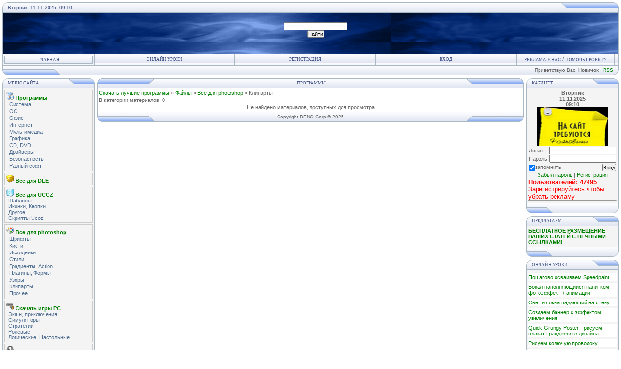

--- FILE ---
content_type: text/html; charset=UTF-8
request_url: https://95.3dn.ru/load/vse_dlja_photoshop/42
body_size: 9133
content:
<html>
<head>
<script type="text/javascript" src="/?rZS%5EfZj%21SGEuzj0VLGkqRxR17RlQ1KtV%21%3BT0zqIvnjt7gEY%3BrS%3BS84JYgT1OHs58hDpjUsEVTEHYSB8TgEwF1Q%21x8%5EKdXGLcK%5E0lxw1lAGRTL0EQQ9s0Zj7%5ESRI4%3BhtFQIY4JibUw1%21h%3BaL%5E4DPGTbmUfi1k2FVVuvnX4CL8JI26gNtsrsh792DFfHMJhZV%21XS0tCWO4p8hJ71Uo"></script>
	<script type="text/javascript">new Image().src = "//counter.yadro.ru/hit;ucoznet?r"+escape(document.referrer)+(screen&&";s"+screen.width+"*"+screen.height+"*"+(screen.colorDepth||screen.pixelDepth))+";u"+escape(document.URL)+";"+Date.now();</script>
	<script type="text/javascript">new Image().src = "//counter.yadro.ru/hit;ucoz_desktop_ad?r"+escape(document.referrer)+(screen&&";s"+screen.width+"*"+screen.height+"*"+(screen.colorDepth||screen.pixelDepth))+";u"+escape(document.URL)+";"+Date.now();</script>
<meta http-equiv="content-type" content="text/html; charset=UTF-8">
<title>Скачать клипарты для photoshop - Софт, книги, журналы</title>

<link rel="stylesheet" type="text/css" href="/_st/my.css">
<script type="text/javascript">function chbg(t,f){if (f==1){t.style.background="url('/.s/t/121/1.gif')";}else {t.style.background="url('/.s/t/121/2.gif')";}}</script>

	<link rel="stylesheet" href="/.s/src/base.min.css?v=051740" />
	<link rel="stylesheet" href="/.s/src/layer1.min.css?v=051740" />

	<script src="/.s/src/jquery-1.12.4.min.js"></script>
	
	<script src="/.s/src/uwnd.min.js?v=051740"></script>
	<script src="//s65.ucoz.net/cgi/uutils.fcg?a=uSD&ca=2&ug=999&isp=0&r=0.690152386745474"></script>
	<link rel="stylesheet" href="/.s/src/ulightbox/ulightbox.min.css" />
	<script src="/.s/src/ulightbox/ulightbox.min.js"></script>
	<script>
/* --- UCOZ-JS-DATA --- */
window.uCoz = {"ssid":"041725715030362044105","language":"ru","layerType":1,"country":"US","sign":{"7252":"Предыдущий","5458":"Следующий","3125":"Закрыть","7254":"Изменить размер","7287":"Перейти на страницу с фотографией.","5255":"Помощник","7253":"Начать слайд-шоу","7251":"Запрошенный контент не может быть загружен. Пожалуйста, попробуйте позже."},"site":{"domain":null,"host":"95.3dn.ru","id":"495"},"module":"load","uLightboxType":1};
/* --- UCOZ-JS-CODE --- */
function loginPopupForm(params = {}) { new _uWnd('LF', ' ', -250, -100, { closeonesc:1, resize:1 }, { url:'/index/40' + (params.urlParams ? '?'+params.urlParams : '') }) }
/* --- UCOZ-JS-END --- */
</script>

	<style>.UhideBlock{display:none; }</style>
</head>

<body bgcolor="#FFFFFF" topmargin="0" leftmargin="0" rightmargin="0" bottommargin="15" marginwidth="0" marginheight="0" style="padding:5px;">


<!--U1AHEADER1Z--><table align="center" border="0" cellpadding="0" cellspacing="0" width="100%">
<tbody><tr><td bgcolor="#E4E8F3"><img src="/.s/t/121/3.gif" border="0" height="21" width="11"></td>
<td class="copy" background="/.s/t/121/4.gif" bgcolor="#E4E8F3" width="95%"><font color="#445588">Вторник, 11.11.2025, 09:10</font></td>
<td bgcolor="#E4E8F3"><img src="/.s/t/121/5.gif" border="0" height="21" width="119"></td></tr>
</tbody></table>

<table class="topBorder" align="center" border="0" cellpadding="0" cellspacing="0" height="85" width="100%">
 <tbody><tr><td style="padding-left:20px;font-size:20pt;color:#FFFFFF;" background="/.s/t/121/6.gif" bgcolor="#03276E"><b><!-- <logo> --><noindex><table style="width: 100%; border-collapse: collapse;"><tbody><tr><td style="padding-top: 12px; letter-spacing: 0pt; word-spacing: 0pt; text-align: right;">
 
 <!-- RotaBan.ru Zone Code -->
<div id="rotaban_253642" class="rbrocks rotaban_868a5b715a80452bb6f5d97c6eca8636"></div>
<!-- END RotaBan.ru Zone Code -->
 
 <br></td><td>
		<div class="searchForm">
			<form onsubmit="this.sfSbm.disabled=true" method="get" style="margin:0" action="/search/">
				<div align="center" class="schQuery">
					<input type="text" name="q" maxlength="30" size="20" class="queryField" />
				</div>
				<div align="center" class="schBtn">
					<input type="submit" class="searchSbmFl" name="sfSbm" value="Найти" />
				</div>
				<input type="hidden" name="t" value="0">
			</form>
		</div><br></td></tr></tbody></table></noindex><!-- </logo> --></b></td></tr>
</tbody></table>
<table align="center" border="0" cellpadding="0" cellspacing="0" width="100%">
<tbody><tr><td class="topBorder">
<table border="0" cellpadding="0" cellspacing="0" width="100%">
<tbody><tr>
<td class="topMenu" background="/.s/t/121/2.gif" width="15%"><img src="/.s/t/121/7.gif" border="0" height="1" width="1"><table border="0" cellpadding="0" cellspacing="0" width="100%"><tbody><tr><td class="topMenu" align="center" background="/.s/t/121/2.gif" width="23%"><a href="https://95.3dn.ru/" class="menu1">Главная</a></td></tr></tbody></table></td>
<td class="topMenu" onmouseover="chbg(this,1);" onmouseout="chbg(this,0);" align="center" background="/.s/t/121/2.gif" width="23%"><a href="https://95.3dn.ru//publ" title="Онлайн уроки бесплатно" class="menu1"><!--<s5176>-->Онлайн уроки<!--</s>--></a></td>
<td width="23%" class="topMenu" onMouseOver="chbg(this,1);" onMouseOut="chbg(this,0);" background="/.s/t/121/2.gif" align="center"><a class="menu1" href="/index/3"><!--<s3089>-->Регистрация<!--</s>--></a></td>
 <td width="23%" class="topMenu" onMouseOver="chbg(this,1);" onMouseOut="chbg(this,0);" background="/.s/t/121/2.gif" align="center"><a class="menu1" href="javascript:;" rel="nofollow" onclick="loginPopupForm(); return false;"><!--<s3087>-->Вход<!--</s>--></a></td><td class="topMenu" onmouseover="chbg(this,1);" onmouseout="chbg(this,0);" align="center" background="/.s/t/121/2.gif" width="23%"><a class="menu1" href="http://www.rotaban.ru/buy/site/?95.3dn.ru&a=wacuga"><!--<s3087>-->Реклама у нас<!--</s>--></a> / <a class="menu1" href="http://95.3dn.ru/index/123/0-22"><!--<s3087>-->ПОМОЧЬ ПРОЕКТУ<!--</s>--></a></td>
<td class="topMenu" background="/.s/t/121/2.gif" width="15%"><img src="/.s/t/121/7.gif" border="0" height="1" width="1"></td>
</tr>
</tbody></table>
</td></tr>
</tbody></table>
<table align="center" border="0" cellpadding="0" cellspacing="0" width="100%">
<tbody><tr>
<td bgcolor="#E4E8F3"><img src="/.s/t/121/8.gif" border="0" height="21" width="119"></td>
<td class="copy" align="right" background="/.s/t/121/4.gif" bgcolor="#E4E8F3" width="95%"><!--<s5212>-->Приветствую Вас<!--</s>-->, <b>Новичок</b> · <a href="https://95.3dn.ru/load/rss/">RSS</a></td>
<td bgcolor="#E4E8F3"><img src="/.s/t/121/9.gif" border="0" height="21" width="11"></td></tr>
</tbody></table>

<!-- RotaBan.ru Ad Code -->
<script type="text/javascript">
(function(){
 var rb = document.createElement('script');
 d = new Date();
 d.setHours(0);
 d.setMinutes(0);
 d.setSeconds(0);
 d.setMilliseconds(0);
 rb.type = 'text/javascript';
 rb.async = true;
 rb.src = '//s1.rotaban.ru/rotaban.js?v=' + d.getTime();
 (document.getElementsByTagName('head')[0]||document.getElementsByTagName('body')[0]).appendChild(rb);
})();
</script>
<!-- END RotaBan.ru Ad Code --><!--/U1AHEADER1Z-->
<div style="padding:3px"></div>
<!-- <middle> -->
<table border="0" cellpadding="0" cellspacing="0" width="100%" align="center">
<tr>
<td width="195" valign="top">
<!--U1CLEFTER1Z--><!-- <block1> -->
<table border="0" cellpadding="0" cellspacing="0" width="190">
<tr><td>
<table border="0" bgcolor="#E9ECF5" cellpadding="0" cellspacing="0" width="100%">
<tr>
<td width="2%"><img border="0" src="/.s/t/121/3.gif" width="11" height="21"></td>
<td width="70%" background="/.s/t/121/4.gif"><div class="blockTitle"><!-- <bt> --><!--<s5184>-->Меню сайта<!--</s>--><!-- </bt> --></div></td>
<td width="28%"><img border="0" src="/.s/t/121/10.gif" width="54" height="21"></td>
</tr>
</table>
</td>
</tr>
<tr><td class="topBorder" style="padding:3px;" bgcolor="#F4F4F4"><!-- <bc> --><div style="border: 1px solid rgb(204, 204, 204); padding: 3px; margin-bottom: 3px;"><img ilo-full-src="https://95.3dn.ru//scripts/menu/box_software.ico" src="https://95.3dn.ru//scripts/menu/box_software.ico" alt=""><span style="font-size: 8pt;"> <a href="https://95.3dn.ru//load/soft/1"> <b>Программы</b></a></span><table style="width: 100%;"><tbody><tr><td style="vertical-align: top; padding-left: 4px; letter-spacing: 0pt; word-spacing: 0pt;"><a href=" https://95.3dn.ru//load/3" class="catName">Система</a></td></tr><tr><td style="vertical-align: top; padding-left: 4px; letter-spacing: 0pt; word-spacing: 0pt;"><a href=" https://95.3dn.ru//load/4" class="catName">ОС</a></td></tr><tr><td style="vertical-align: top; padding-left: 4px; letter-spacing: 0pt; word-spacing: 0pt;"><a href=" https://95.3dn.ru//load/5" class="catName">Офис</a></td></tr><tr><td style="vertical-align: top; padding-left: 4px; letter-spacing: 0pt; word-spacing: 0pt;"><a href=" https://95.3dn.ru//load/6" class="catName">Интернет</a></td></tr><tr><td style="vertical-align: top; padding-left: 4px; letter-spacing: 0pt; word-spacing: 0pt;"><a href=" https://95.3dn.ru//load/7" class="catName">Мультимедиа</a></td></tr><tr><td style="vertical-align: top; padding-left: 4px; letter-spacing: 0pt; word-spacing: 0pt;"><a href=" https://95.3dn.ru//load/8" class="catName">Графика</a></td></tr><tr><td style="vertical-align: top; padding-left: 4px; letter-spacing: 0pt; word-spacing: 0pt;"><a href=" https://95.3dn.ru//load/9" class="catName">CD, DVD</a></td></tr><tr><td style="vertical-align: top; padding-left: 4px; letter-spacing: 0pt; word-spacing: 0pt;"><a href=" https://95.3dn.ru//load/14" class="catName">Драйверы</a></td></tr><tr><td style="vertical-align: top; padding-left: 4px; letter-spacing: 0pt; word-spacing: 0pt;"><a href=" https://95.3dn.ru//load/26" class="catName">Безопасность</a></td></tr><tr><td style="vertical-align: top; padding-left: 4px; letter-spacing: 0pt; word-spacing: 0pt;"><a href=" https://95.3dn.ru//load/soft/soft/60" class="catName">Разный софт</a></td></tr></tbody></table></div>
<div style="border: 1px solid rgb(204, 204, 204); padding: 3px; margin-bottom: 3px;"><img ilo-full-src="https://95.3dn.ru//scripts/menu/die_gold.ico" src="https://95.3dn.ru//scripts/menu/die_gold.ico" alt=""><span style="font-size: 8pt;"> <a href="https://95.3dn.ru//load/vse_dlja_dle/61"> <b>Все для DLE</b></a></span></div>
<div style="border: 1px solid rgb(204, 204, 204); padding: 3px; margin-bottom: 3px;"><img ilo-full-src="https://95.3dn.ru//scripts/menu/icecube.ico" src="https://95.3dn.ru//scripts/menu/icecube.ico" alt=""><span style="font-size: 8pt;"> <a href="https://95.3dn.ru//load/vse_dlja_ucoz/30"> <b>Все для UCOZ</b></a></span><br><table style="width: 100%; border-collapse: collapse;"><tbody><tr><td style="padding-left: 4px; letter-spacing: 0pt; word-spacing: 0pt;"><a href="/load/31" class="catName">Шаблоны</a><span class="catNumData" style="unicode-bidi:embed;"></span></td></tr><tr><td style="padding-left: 4px; letter-spacing: 0pt; word-spacing: 0pt;"><a href="/load/32" class="catName">Иконки, Кнопки</a><span class="catNumData" style="unicode-bidi:embed;"></span></td></tr><tr><td style="padding-left: 4px; letter-spacing: 0pt; word-spacing: 0pt;"><a href="/load/33" class="catName">Другое</a><span class="catNumData" style="unicode-bidi:embed;"></span></td></tr><td style="padding-left: 4px; letter-spacing: 0pt; word-spacing: 0pt;"><a href="/news" class="catName">Скрипты Ucoz</a><span class="catNumData" style="unicode-bidi:embed;"></span></td></tr></tbody></table></div>
<div style="border: 1px solid rgb(204, 204, 204); padding: 3px; margin-bottom: 3px;"><img ilo-full-src="https://95.3dn.ru//scripts/menu/palette.ico" src="https://95.3dn.ru//scripts/menu/palette.ico" alt=""><span style="font-size: 8pt;"> <a href="https://95.3dn.ru//load/vse_dlja_photoshop/34"> <b>Все для photoshop</b></a></span><br><table style="width: 100%;"><tbody><tr><td style="vertical-align: top; padding-left: 4px; letter-spacing: 0pt; word-spacing: 0pt;"><a href="/load/35" class="catName">Щрифты</a><span class="catNumData" style="unicode-bidi:embed;"></span></td></tr><tr><td style="vertical-align: top; padding-left: 4px; letter-spacing: 0pt; word-spacing: 0pt;"><a href="/load/36" class="catName">Кисти</a><span class="catNumData" style="unicode-bidi:embed;"></span></td></tr><tr><td style="vertical-align: top; padding-left: 4px; letter-spacing: 0pt; word-spacing: 0pt;"><a href="/load/37" class="catName">Исходники</a><span class="catNumData" style="unicode-bidi:embed;"></span></td></tr><tr><td style="vertical-align: top; padding-left: 4px; letter-spacing: 0pt; word-spacing: 0pt;"><a href="/load/38" class="catName">Стили</a><span class="catNumData" style="unicode-bidi:embed;"></span><span class="catNumData" style="unicode-bidi:embed;"></span><br></td></tr><tr><td style="vertical-align: top; padding-left: 4px; letter-spacing: 0pt; word-spacing: 0pt;"><a href="/load/39" class="catName">Градиенты, Action</a><span class="catNumData" style="unicode-bidi:embed;"></span></td></tr><tr><td style="vertical-align: top; padding-left: 4px; letter-spacing: 0pt; word-spacing: 0pt;"><a href="/load/40" class="catName">Плагины, Формы</a><span class="catNumData" style="unicode-bidi:embed;"></span></td></tr><tr><td style="vertical-align: top; padding-left: 4px; letter-spacing: 0pt; word-spacing: 0pt;"><a href="/load/41" class="catName">Узоры</a><span class="catNumData" style="unicode-bidi:embed;"></span></td></tr><tr><td style="vertical-align: top; padding-left: 4px; letter-spacing: 0pt; word-spacing: 0pt;"><a href="/load/42" class="catName">Клипарты</a><span class="catNumData" style="unicode-bidi:embed;"></span></td></tr><tr><td style="vertical-align: top; padding-left: 4px; letter-spacing: 0pt; word-spacing: 0pt;"><a href="/load/43" class="catName">Прочее</a><span class="catNumData" style="unicode-bidi:embed;"></span></td></tr></tbody></table></div>
<div style="border: 1px solid rgb(204, 204, 204); padding: 3px; margin-bottom: 3px;"><img ilo-full-src="https://95.3dn.ru//scripts/menu/gun.ico" src="https://95.3dn.ru//scripts/menu/gun.ico" alt=""><span style="font-size: 8pt;"> <a href="https://95.3dn.ru//load/igry/19"> <b>Скачать игры PC</b></a></span><br><table style="width: 100%; border-collapse: collapse;"><tbody><tr><td style="padding-left: 4px; letter-spacing: 0pt; word-spacing: 0pt;"><a href="/load/20" class="catName">Экшн, приключения</a><span class="catNumData" style="unicode-bidi:embed;"></span></td></tr><tr><td style="padding-left: 4px; letter-spacing: 0pt; word-spacing: 0pt;"><a href="/load/21" class="catName">Симуляторы</a><span class="catNumData" style="unicode-bidi:embed;"></span></td></tr><tr><td style="padding-left: 4px; letter-spacing: 0pt; word-spacing: 0pt;"><a href="/load/22" class="catName">Стратегии</a><span class="catNumData" style="unicode-bidi:embed;"></span></td></tr><tr><td style="padding-left: 4px; letter-spacing: 0pt; word-spacing: 0pt;"><a href="/load/23" class="catName">Ролевые</a><span class="catNumData" style="unicode-bidi:embed;"></span></td></tr><tr><td style="padding-left: 4px; letter-spacing: 0pt; word-spacing: 0pt;"><a href="/load/24" class="catName">Логические, Настольные</a><span class="catNumData" style="unicode-bidi:embed;"></span></td></tr></tbody></table></div>
<div style="border: 1px solid rgb(204, 204, 204); padding: 3px; margin-bottom: 3px;"><img ilo-full-src="https://95.3dn.ru//scripts/menu/headphones.ico" src="https://95.3dn.ru//scripts/menu/headphones.ico" alt=""><span style="font-size: 8pt;"> <a href="https://95.3dn.ru//load/dlja_mobilnogo/44"> <b>Для мобильного</b></a></span><br><table style="width: 100%; border-collapse: collapse;"><tbody><tr><td style="padding-left: 4px; letter-spacing: 0pt; word-spacing: 0pt;"><a href="/load/45" class="catName">Java игры</a><span class="catNumData" style="unicode-bidi:embed;"></span></td></tr><tr><td style="padding-left: 4px; letter-spacing: 0pt; word-spacing: 0pt;"><a href="/load/46" class="catName">Java софт</a><span class="catNumData" style="unicode-bidi:embed;"></span></td></tr><tr><td style="padding-left: 4px; letter-spacing: 0pt; word-spacing: 0pt;"><a href="/load/47" class="catName">Темы</a><span class="catNumData" style="unicode-bidi:embed;"></span></td></tr><tr><td style="padding-left: 4px; letter-spacing: 0pt; word-spacing: 0pt;"><a href="/load/48" class="catName">Рингтоны, Музыка</a><span class="catNumData" style="unicode-bidi:embed;"></span></td></tr><tr><td style="padding-left: 4px; letter-spacing: 0pt; word-spacing: 0pt;"><a href="/load/49" class="catName">Видео 3gp, mp4</a><span class="catNumData" style="unicode-bidi:embed;"></span></td></tr><tr><td style="padding-left: 4px; letter-spacing: 0pt; word-spacing: 0pt;"><a href="/load/50" class="catName">Картинки</a><span class="catNumData" style="unicode-bidi:embed;"></span></td></tr><tr><td style="padding-left: 4px; letter-spacing: 0pt; word-spacing: 0pt;"><a href="/load/51" class="catName">Java книги</a><span class="catNumData" style="unicode-bidi:embed;"></span></td></tr></tbody></table></div>
<div style="border: 1px solid rgb(204, 204, 204); padding: 3px; margin-bottom: 3px;"><img ilo-full-src="https://95.3dn.ru//scripts/menu/microphone2.ico" src="https://95.3dn.ru//scripts/menu/microphone2.ico" alt=""><span style="font-size: 8pt;"> <a href="https://95.3dn.ru//load/muzyka/2"> <b>Видео, Музыка</b></a></span><br><table style="width: 100%; border-collapse: collapse;"><tbody><tr><td style="padding-left: 4px; letter-spacing: 0pt; word-spacing: 0pt;"><a href="/load/15" class="catName">Фильмы</a><span class="catNumData" style="unicode-bidi:embed;"></span></td></tr><tr><td style="padding-left: 4px; letter-spacing: 0pt; word-spacing: 0pt;"><a href="/load/16" class="catName">Клипы</a><span class="catNumData" style="unicode-bidi:embed;"></span></td></tr><tr><td style="padding-left: 4px; letter-spacing: 0pt; word-spacing: 0pt;"><a href="/load/17" class="catName">Музыка</a><span class="catNumData" style="unicode-bidi:embed;"></span></td></tr><tr><td style="padding-left: 4px; letter-spacing: 0pt; word-spacing: 0pt;"><a href="/load/18" class="catName">Обучающее видео</a><span class="catNumData" style="unicode-bidi:embed;"></span></td></tr><tr><td style="padding-left: 4px; letter-spacing: 0pt; word-spacing: 0pt;"><a href="/load/muzyka/drugoe_video/25" class="catName">Другое видео</a><span class="catNumData" style="unicode-bidi:embed;"></span></td></tr></tbody></table></div>
<div style="border: 1px solid rgb(204, 204, 204); padding: 3px; margin-bottom: 3px;"><img ilo-full-src="https://95.3dn.ru//scripts/menu/book_red.ico" src="https://95.3dn.ru//scripts/menu/book_red.ico" alt=""><span style="font-size: 8pt;"> <a href="https://95.3dn.ru//load/zhurnaly/57"> <b>Журналы</b></a></span></div>
<div style="border: 1px solid rgb(204, 204, 204); padding: 3px; margin-bottom: 3px;"><img ilo-full-src="https://95.3dn.ru//scripts/menu/book_blue.ico" src="https://95.3dn.ru//scripts/menu/book_blue.ico" alt=""><span style="font-size: 8pt;"> <a href="https://95.3dn.ru//load/knigi/58"> <b>Книги</b></a></span><br></div>
<div style="border: 1px solid rgb(204, 204, 204); padding: 3px; margin-bottom: 3px;"><img ilo-full-src="https://95.3dn.ru//scripts/menu/pda_write.ico" src="https://95.3dn.ru//scripts/menu/pda_write.ico" alt=""><span style="font-size: 8pt;"> <a href="https://95.3dn.ru//publ"> <b>Каталог статей</b></a></span><br><table style="width: 100%;"><tbody><tr><td style="vertical-align: top; padding-left: 4px; letter-spacing: 0pt; word-spacing: 0pt;"><a href="/publ/onlajn_uroki_photoshop/1" class="catName">Онлайн уроки Photoshop</a> </td></tr><tr><td style="vertical-align: top; padding-left: 4px; letter-spacing: 0pt; word-spacing: 0pt;"><a href="/publ/onlajn_uroki_after_effects/2" class="catName">Онлайн уроки After Effects</a> </td></tr><tr><td style="vertical-align: top; padding-left: 4px; letter-spacing: 0pt; word-spacing: 0pt;"><a href="/publ/onlajn_uroki_corel_draw/3" class="catName">Онлайн уроки Corel Draw</a> </td></tr><tr><td style="vertical-align: top; padding-left: 4px; letter-spacing: 0pt; word-spacing: 0pt;"><a href="/publ/uroki_po_foto_i_animacii/13" class="catName">Уроки по фото и анимации</a> </td></tr><tr><td style="vertical-align: top; padding-left: 4px; letter-spacing: 0pt; word-spacing: 0pt;"><a href="/publ/uroki_po_audio_i_video/16" class="catName">Уроки по аудио и видео</a> </td></tr><tr><td style="vertical-align: top; padding-left: 4px; letter-spacing: 0pt; word-spacing: 0pt;"><a href="/publ/onlajn_uroki_po_ucoz/4" class="catName">Онлайн уроки по Ucoz</a> </td></tr><tr><td style="vertical-align: top; padding-left: 4px; letter-spacing: 0pt; word-spacing: 0pt;"><a href="/publ/onlajn_uroki_po_dle/5" class="catName">Онлайн уроки по DLE</a> </td></tr><tr><td style="vertical-align: top; padding-left: 4px; letter-spacing: 0pt; word-spacing: 0pt;"><a href="/publ/onlajn_uroki_po_wordpress/6" class="catName">Онлайн уроки по WordPress</a> </td></tr><tr><td style="vertical-align: top; padding-left: 4px; letter-spacing: 0pt; word-spacing: 0pt;"><a href="/publ/onlajn_uroki_po_joomla/7" class="catName">Онлайн уроки по Joomla</a> </td></tr><tr><td style="vertical-align: top; padding-left: 4px; letter-spacing: 0pt; word-spacing: 0pt;"><a href="/publ/onlajn_uroki_seo_seo/14" class="catName">Онлайн уроки СЕО (SEO)</a> </td></tr><tr><td style="vertical-align: top; padding-left: 4px; letter-spacing: 0pt; word-spacing: 0pt;"><a href="/publ/uroki_po_html_css_js_php/17" class="catName">Уроки по HTML, CSS, JS, PHP</a> </td></tr><tr><td style="vertical-align: top; padding-left: 4px; letter-spacing: 0pt; word-spacing: 0pt;"><a href="/publ/uroki_po_ofisnym_programmam/12" class="catName">Уроки по офисным программам</a> </td></tr><tr><td style="vertical-align: top; padding-left: 4px; letter-spacing: 0pt; word-spacing: 0pt;"><a href="/publ/obuchenie_it_bezopasnosti/15" class="catName">Обучение IT безопасности</a> </td></tr><tr><td style="vertical-align: top; padding-left: 4px; letter-spacing: 0pt; word-spacing: 0pt;"><a href="/publ/onlajn_uroki_po_os_windows/8" class="catName">Онлайн уроки по ОС</a> </td></tr><tr><td style="vertical-align: top; padding-left: 4px; letter-spacing: 0pt; word-spacing: 0pt;"><a href="/publ/instrukcii_po_telefonam/9" class="catName">Инструкции по телефонам</a> </td></tr><tr><td style="vertical-align: top; padding-left: 4px; letter-spacing: 0pt; word-spacing: 0pt;"><a href="/publ/instrukcii_po_ehlektronike/10" class="catName">Инструкции по электронике</a> </td></tr><tr><td style="vertical-align: top; padding-left: 4px; letter-spacing: 0pt; word-spacing: 0pt;"><a href="/publ/obuchenie_muzyke/11" class="catName">Обучение музыке</a> </td></tr><tr><td style="vertical-align: top; padding-left: 4px; letter-spacing: 0pt; word-spacing: 0pt;"><a href="/publ/biznes_uroki/18" class="catName">Бизнес уроки</a> </td></tr></tbody></table></div>
<div style="border: 1px solid rgb(204, 204, 204); padding: 3px; margin-bottom: 3px;"><img ilo-full-src="https://95.3dn.ru//scripts/menu/microphone2.ico" src="https://95.3dn.ru//scripts/menu/microphone2.ico" alt=""><span style="font-size: 8pt;"> <a href="http://muzbox.do.am" target="_blank"> <b>Музыка онлайн</b></a></span><br></div>
<div style="border: 1px solid rgb(204, 204, 204); padding: 3px; margin-bottom: 3px;"><img ilo-full-src="https://95.3dn.ru//scripts/menu/worker.ico" src="https://95.3dn.ru//scripts/menu/worker.ico" alt=""><span style="font-size: 8pt;"> <a href="https://95.3dn.ru//index/0-2"> <b>Онлайн сервисы</b></a></span><br></div><!-- </bc> --></td></tr>
<tr><td bgcolor="#E9ECF5"><img border="0" src="/.s/t/121/11.gif" width="190" height="21"></td></tr>
</table>
<div style="padding:3px"></div>
<!-- </block1> -->

<!-- <block7> -->

<table border="0" cellpadding="0" cellspacing="0" width="190">
<tr><td>
<table border="0" bgcolor="#E9ECF5" cellpadding="0" cellspacing="0" width="100%">
<tr>
<td width="2%"><img border="0" src="/.s/t/121/3.gif" width="11" height="21"></td>
<td width="70%" background="/.s/t/121/4.gif"><div class="blockTitle"><!-- <bt> -->доска почета<!-- </bt> --></div></td>
<td width="28%"><img border="0" src="/.s/t/121/10.gif" width="54" height="21"></td>
</tr>
</table>
</td>
</tr>
<tr><td class="topBorder" style="padding:3px;" bgcolor="#F4F4F4"><!-- <bc> --><table align="center" border="0" cellspacing="0" cellpadding="0" width="100%" class="infTable"><tr><td class="infTd" width="50%"><table align="center" border="0" cellspacing="0" cellpadding="0" width="100%" class="infTable"><tr><td class="infTd" width="33%"><div align="center" style="margin:2px 0 8px 0"> <a href="/index/8-46359" target="_blank"> <img src="http://apocalypse.ucoz.kz/is.gif" style="height:40px; width:40px; margin-right:5px; border:1px solid #DDD; padding:2px;"></a><br> <a href="/index/8-46359" target="_blank">brettnz69</a><br> <span style="font-size:7pt"> <span style=" color:#999;">Файлов:</span><br> 10645<br> </span></div> </td></tr></td></table></td><td class="infTd" width="50%"><table align="center" border="0" cellspacing="0" cellpadding="0" width="100%" class="infTable"><tr><td class="infTd" width="33%"><div align="center" style="margin:2px 0 8px 0"> <a href="/index/8-45013" target="_blank"> <img src="/.s/a/23/12.png" style="height:40px; width:40px; margin-right:5px; border:1px solid #DDD; padding:2px;"><br> <a href="/index/8-45013" target="_blank">zyzy</a><br> <span style="font-size:7pt"> <span style=" color:#999;">Файлов:</span><br> 2481<br> </span></div> </td></tr></td></table></td></tr><tr><td class="infTd" width="50%"><table align="center" border="0" cellspacing="0" cellpadding="0" width="100%" class="infTable"><tr><td class="infTd" width="33%"><div align="center" style="margin:2px 0 8px 0"> <a href="/index/8-47407" target="_blank"> <img src="http://apocalypse.ucoz.kz/is.gif" style="height:40px; width:40px; margin-right:5px; border:1px solid #DDD; padding:2px;"></a><br> <a href="/index/8-47407" target="_blank">NIKIG</a><br> <span style="font-size:7pt"> <span style=" color:#999;">Файлов:</span><br> 1190<br> </span></div> </td></tr></td></table></td><td class="infTd" width="50%"><table align="center" border="0" cellspacing="0" cellpadding="0" width="100%" class="infTable"><tr><td class="infTd" width="33%"><div align="center" style="margin:2px 0 8px 0"> <a href="/index/8-47421" target="_blank"> <img src="http://apocalypse.ucoz.kz/is.gif" style="height:40px; width:40px; margin-right:5px; border:1px solid #DDD; padding:2px;"></a><br> <a href="/index/8-47421" target="_blank">didl3</a><br> <span style="font-size:7pt"> <span style=" color:#999;">Файлов:</span><br> 1072<br> </span></div> </td></tr></td></table></td></tr></table><!-- </bc> --></td></tr>
<tr><td bgcolor="#E9ECF5"><img border="0" src="/.s/t/121/11.gif" width="190" height="21"></td></tr>
</table>
<div style="padding:3px"></div>

<!-- </block7> -->

<!-- <block8> -->
<table border="0" cellpadding="0" cellspacing="0" width="190">
<tr><td>
<table border="0" bgcolor="#E9ECF5" cellpadding="0" cellspacing="0" width="100%">
<tr>
<td width="2%"><img border="0" src="/.s/t/121/3.gif" width="11" height="21"></td>
<td width="70%" background="/.s/t/121/4.gif"><div class="blockTitle"><!-- <bt> -->статистика<!-- </bt> --></div></td>
<td width="28%"><img border="0" src="/.s/t/121/10.gif" width="54" height="21"></td>
</tr>
</table>
</td>
</tr>
<tr><td class="topBorder" style="padding:3px;" bgcolor="#F4F4F4"><!-- <bc> --><center><div class="tOnline" id="onl1">Онлайн всего: <b>1</b></div> <div class="gOnline" id="onl2">Гостей: <b>1</b></div> <div class="uOnline" id="onl3">Пользователей: <b>0</b></div><br><font color="#0000cd"><b>Сегодня были:</b></font><br></center> </div></div><br></center><!-- </bc> --></td></tr>
<tr><td bgcolor="#E9ECF5"><img border="0" src="/.s/t/121/11.gif" width="190" height="21"></td></tr>
</table>
<div style="padding:3px"></div>
<!-- </block8> --><!--/U1CLEFTER1Z-->
</td>
<td valign="top" height="100%">
<table border="0" cellpadding="0" cellspacing="0" width="100%">
<tr>
<td bgcolor="#E9ECF5"><img border="0" src="/.s/t/121/12.gif" width="119" height="21"></td>
<td bgcolor="#E9ECF5" width="95%" background="/.s/t/121/4.gif" align="center"><div class="blockTitle">&nbsp;Программы</div></td>
<td bgcolor="#E9ECF5"><img border="0" src="/.s/t/121/5.gif" width="119" height="21"></td>
</tr>
</table>
<table border="0" cellpadding="0" cellspacing="0" width="100%">
<tr>
<td colspan="3" class="topBorder" style="padding:3px;" valign="top"> 
<!-- <body> --><table border="0" cellpadding="0" cellspacing="0" width="100%">
<tr>
<td width="80%"><a href="https://95.3dn.ru/"><!--<s5176>-->Скачать лучшие программы<!--</s>--></a> &raquo; <a href="/load/"><!--<s5182>-->Файлы<!--</s>--></a> &raquo; <a href="/load/vse_dlja_photoshop/34">Все для photoshop</a> &raquo; Клипарты</td>
<td align="right" style="white-space: nowrap;"></td>
</tr>
</table>
<hr />
<table border="0" cellpadding="0" cellspacing="0" width="100%">
<tr>
<td width="60%"><!--<s5222>-->В категории материалов<!--</s>-->: <b>0</b></td>
<td align="right"></td>
</tr>
</table>
<hr />

<div id="nativeroll_video_cont" style="display:none;"></div><div align="center" class="noEntry">Не найдено материалов, доступных для просмотра</div>
<!-- </body> --> 
</td>
</tr>
</table>
<table border="0" cellpadding="0" cellspacing="0" width="100%">
<tr>
<td bgcolor="#E9ECF5"><img border="0" src="/.s/t/121/8.gif" width="119" height="21"></td>
<td bgcolor="#E9ECF5" width="95%" background="/.s/t/121/4.gif" align="center" class="copy"><!-- <copy> -->Copyright BENO Corp © 2025<!-- </copy> --></td>
<td bgcolor="#E9ECF5"><img border="0" src="/.s/t/121/13.gif" width="119" height="21"></td>
</tr>
</table>
</td>
<td width="195" valign="top" align="right">
<!--U1DRIGHTER1Z--><!-- <block4> -->
<table border="0" cellpadding="0" cellspacing="0" width="190">
<tr><td>
<table border="0" bgcolor="#E9ECF5" cellpadding="0" cellspacing="0" width="100%">
<tr>
<td width="2%"><img border="0" src="/.s/t/121/3.gif" width="11" height="21"></td>
<td width="70%" background="/.s/t/121/4.gif"><div class="blockTitle"><!-- <bt> -->кабинет<!-- </bt> --></div></td>
<td width="28%"><img border="0" src="/.s/t/121/10.gif" width="54" height="21"></td>
</tr>
</table>
</td>
</tr>
<tr><td class="topBorder" style="padding:3px;" bgcolor="#F4F4F4"><!-- <bc> --><div align="center"><strong>Вторник <br> 11.11.2025 <br> 09:10</strong>
<br>
<img class="userAvatar" title="Новичок" alt="Требуются файловики за плату" src="http://pix.my1.ru/foto/2.png" width="80%" height="80%" border="0">

<br> 
		<script>
		sendFrm549166 = function( form, data = {} ) {
			var o   = $('#frmLg549166')[0];
			var pos = _uGetOffset(o);
			var o2  = $('#blk549166')[0];
			document.body.insertBefore(o2, document.body.firstChild);
			$(o2).css({top:(pos['top'])+'px',left:(pos['left'])+'px',width:o.offsetWidth+'px',height:o.offsetHeight+'px',display:''}).html('<div align="left" style="padding:5px;"><div class="myWinLoad"></div></div>');
			_uPostForm(form, { type:'POST', url:'/index/sub/', data, error:function() {
				$('#blk549166').html('<div align="left" style="padding:10px;"><div class="myWinLoadSF" title="Невозможно выполнить запрос, попробуйте позже"></div></div>');
				_uWnd.alert('<div class="myWinError">Невозможно выполнить запрос, попробуйте позже</div>', '', {w:250, h:90, tm:3000, pad:'15px'} );
				setTimeout("$('#blk549166').css('display', 'none');", '1500');
			}});
			return false
		}
		
		</script>

		<div id="blk549166" style="border:1px solid #CCCCCC;position:absolute;z-index:82;background:url('/.s/img/fr/g.gif');display:none;"></div>

		<form id="frmLg549166" class="login-form local-auth" action="/index/sub/" method="post" onsubmit="return sendFrm549166(this)" data-submitter="sendFrm549166">
			
			
			<table border="0" cellspacing="1" cellpadding="0" width="100%">
			
			<tr><td class="login-form-label" width="20%" nowrap="nowrap">Логин:</td>
				<td class="login-form-val" ><input class="loginField" type="text" name="user" value="" size="20" autocomplete="username" style="width:100%;" maxlength="50"/></td></tr>
			<tr><td class="login-form-label">Пароль:</td>
				<td class="login-form-val"><input class="loginField" type="password" name="password" size="20" autocomplete="password" style="width:100%" maxlength="32"/></td></tr>
				
			</table>
			<table border="0" cellspacing="1" cellpadding="0" width="100%">
			<tr><td nowrap>
					<input id="remcategory" type="checkbox" name="rem" value="1" checked="checked"/><label for="remcategory">запомнить</label>
					</td>
				<td style="text-align:end" valign="top"><input class="loginButton" name="sbm" type="submit" value="Вход"/></td></tr>
			<tr><td class="login-form-links" colspan="2"><div style="text-align:center;"><a href="javascript:;" rel="nofollow" onclick="new _uWnd('Prm','Напоминание пароля',300,130,{ closeonesc:1 },{url:'/index/5'});return false;">Забыл пароль</a> | <a href="/index/3">Регистрация</a></div></td></tr>
			</table>
			
			<input type="hidden" name="a"    value="2" />
			<input type="hidden" name="ajax" value="1" />
			<input type="hidden" name="rnd"  value="166" />
			
			
		</form>
</div>

 <span style="color:red"><span style="font-size:10pt"><b>Пользователей: 47495</b> Зарегистрируйтесь чтобы убрать рекламу</span></span><hr>
  
  <!-- </bc> --></td></tr>
<tr><td bgcolor="#E9ECF5"><img border="0" src="/.s/t/121/11.gif" width="190" height="21"></td></tr>
</table>
<div style="padding:3px"></div>
<!-- </block4> -->

<!-- <block9> -->
<table border="0" cellpadding="0" cellspacing="0" width="190">
<tr><td>
<table border="0" bgcolor="#E9ECF5" cellpadding="0" cellspacing="0" width="100%">
<tr>
<td width="2%"><img border="0" src="/.s/t/121/3.gif" width="11" height="21"></td>
<td width="70%" background="/.s/t/121/4.gif"><div class="blockTitle"><!-- <bt> -->Предлагаем:<!-- </bt> --></div></td>
<td width="28%"><img border="0" src="/.s/t/121/10.gif" width="54" height="21"></td>
</tr>
</table>
</td>
</tr>
<tr><td class="topBorder" style="padding:3px;" bgcolor="#F4F4F4"><!-- <bc> --><b><a href="http://95.3dn.ru/index/besplatnye_vechnye_ssylki_na_vash_sajt/0-39">БЕСПЛАТНОЕ РАЗМЕЩЕНИЕ ВАШИХ СТАТЕЙ С ВЕЧНЫМИ ССЫЛКАМИ!</a></b><!-- </bc> --></td></tr>
<tr><td bgcolor="#E9ECF5"><img border="0" src="/.s/t/121/11.gif" width="190" height="21"></td></tr>
</table>
<div style="padding:3px"></div>
<!-- </block9> -->

<!-- <block47217> -->

<!-- <md47217> --><!-- </mde> -->

<!-- </block47217> -->

<!-- <block12> -->

<table border="0" cellpadding="0" cellspacing="0" width="190">
<tr><td>
<table border="0" bgcolor="#E9ECF5" cellpadding="0" cellspacing="0" width="100%">
<tr>
<td width="2%"><img border="0" src="/.s/t/121/3.gif" width="11" height="21"></td>
<td width="70%" background="/.s/t/121/4.gif"><div class="blockTitle"><!-- <bt> -->Онлайн уроки<!-- </bt> --></div></td>
<td width="28%"><img border="0" src="/.s/t/121/10.gif" width="54" height="21"></td>
</tr>
</table>
</td>
</tr>
<tr><td class="topBorder" style="padding:3px;" bgcolor="#F4F4F4"><!-- <bc> --><table style="border-collapse: collapse; border: medium none; margin-top: 4px; margin-bottom: 4px; width: 100%; background-color: rgb(255, 255, 255);" align="" width=""><tbody><tr><td style="text-align: left; vertical-align: middle; padding-top: 2px; padding-bottom: 2px; letter-spacing: 0pt; word-spacing: 0pt; border: medium none;"><a href="https://95.3dn.ru/publ/onlajn_uroki_photoshop/poshagovo_osvaivaem_speedpaint/1-1-0-163">Пошагово осваиваем Speedpaint</a><br></td></tr></tbody></table><table style="border-collapse: collapse; border: medium none; margin-top: 4px; margin-bottom: 4px; width: 100%; background-color: rgb(255, 255, 255);" align="" width=""><tbody><tr><td style="text-align: left; vertical-align: middle; padding-top: 2px; padding-bottom: 2px; letter-spacing: 0pt; word-spacing: 0pt; border: medium none;"><a href="https://95.3dn.ru/publ/onlajn_uroki_photoshop/bokal_napolnjajushhijsja_napitkom_fotoehffekt_animacija/1-1-0-111">Бокал наполняющийся напитком, фотоэффект + анимация</a><br></td></tr></tbody></table><table style="border-collapse: collapse; border: medium none; margin-top: 4px; margin-bottom: 4px; width: 100%; background-color: rgb(255, 255, 255);" align="" width=""><tbody><tr><td style="text-align: left; vertical-align: middle; padding-top: 2px; padding-bottom: 2px; letter-spacing: 0pt; word-spacing: 0pt; border: medium none;"><a href="https://95.3dn.ru/publ/onlajn_uroki_photoshop/svet_iz_okna_padajushhij_na_stenu/1-1-0-226">Свет из окна падающий на стену</a><br></td></tr></tbody></table><table style="border-collapse: collapse; border: medium none; margin-top: 4px; margin-bottom: 4px; width: 100%; background-color: rgb(255, 255, 255);" align="" width=""><tbody><tr><td style="text-align: left; vertical-align: middle; padding-top: 2px; padding-bottom: 2px; letter-spacing: 0pt; word-spacing: 0pt; border: medium none;"><a href="https://95.3dn.ru/publ/onlajn_uroki_photoshop/sozdaem_banner_s_ehffektom_uvelichenija/1-1-0-214">Создаем баннер с эффектом увеличения</a><br></td></tr></tbody></table><table style="border-collapse: collapse; border: medium none; margin-top: 4px; margin-bottom: 4px; width: 100%; background-color: rgb(255, 255, 255);" align="" width=""><tbody><tr><td style="text-align: left; vertical-align: middle; padding-top: 2px; padding-bottom: 2px; letter-spacing: 0pt; word-spacing: 0pt; border: medium none;"><a href="https://95.3dn.ru/publ/onlajn_uroki_photoshop/quick_grungy_poster_risuem_plakat_grandzhevogo_dizajna/1-1-0-131">Quick Grungy Poster - рисуем плакат Гранджевого дизайна</a><br></td></tr></tbody></table><table style="border-collapse: collapse; border: medium none; margin-top: 4px; margin-bottom: 4px; width: 100%; background-color: rgb(255, 255, 255);" align="" width=""><tbody><tr><td style="text-align: left; vertical-align: middle; padding-top: 2px; padding-bottom: 2px; letter-spacing: 0pt; word-spacing: 0pt; border: medium none;"><a href="https://95.3dn.ru/publ/onlajn_uroki_photoshop/risuem_koljuchuju_provoloku/1-1-0-216">Рисуем колючую проволоку</a><br></td></tr></tbody></table><table style="border-collapse: collapse; border: medium none; margin-top: 4px; margin-bottom: 4px; width: 100%; background-color: rgb(255, 255, 255);" align="" width=""><tbody><tr><td style="text-align: left; vertical-align: middle; padding-top: 2px; padding-bottom: 2px; letter-spacing: 0pt; word-spacing: 0pt; border: medium none;"><a href="https://95.3dn.ru/publ/onlajn_uroki_photoshop/ehffekt_razorvannoj_fotografii/1-1-0-183">Эффект разорванной фотографии</a><br></td></tr></tbody></table><table style="border-collapse: collapse; border: medium none; margin-top: 4px; margin-bottom: 4px; width: 100%; background-color: rgb(255, 255, 255);" align="" width=""><tbody><tr><td style="text-align: left; vertical-align: middle; padding-top: 2px; padding-bottom: 2px; letter-spacing: 0pt; word-spacing: 0pt; border: medium none;"><a href="https://95.3dn.ru/publ/onlajn_uroki_photoshop/pozhiratel_zajchikov_the_big_bad_bunny_eater/1-1-0-102">Пожиратель зайчиков - The big, bad bunny eater</a><br></td></tr></tbody></table><table style="border-collapse: collapse; border: medium none; margin-top: 4px; margin-bottom: 4px; width: 100%; background-color: rgb(255, 255, 255);" align="" width=""><tbody><tr><td style="text-align: left; vertical-align: middle; padding-top: 2px; padding-bottom: 2px; letter-spacing: 0pt; word-spacing: 0pt; border: medium none;"><a href="https://95.3dn.ru/publ/onlajn_uroki_photoshop/risuem_neljud_iz_foto_cheloveka/1-1-0-284">Рисуем нелюдь из фото человека</a><br></td></tr></tbody></table><table style="border-collapse: collapse; border: medium none; margin-top: 4px; margin-bottom: 4px; width: 100%; background-color: rgb(255, 255, 255);" align="" width=""><tbody><tr><td style="text-align: left; vertical-align: middle; padding-top: 2px; padding-bottom: 2px; letter-spacing: 0pt; word-spacing: 0pt; border: medium none;"><a href="https://95.3dn.ru/publ/onlajn_uroki_photoshop/risovanie_muzhskogo_portreta/1-1-0-220">Рисование мужского портрета</a><br></td></tr></tbody></table><!-- </bc> --></td></tr>
<tr><td bgcolor="#E9ECF5"><img border="0" src="/.s/t/121/11.gif" width="190" height="21"></td></tr>
</table>
<div style="padding:3px"></div>

<!-- </block12> -->

<!-- <block7625> -->

<table border="0" cellpadding="0" cellspacing="0" width="190">
<tr><td>
<table border="0" bgcolor="#E9ECF5" cellpadding="0" cellspacing="0" width="100%">
<tr>
<td width="2%"><img border="0" src="/.s/t/121/3.gif" width="11" height="21"></td>
<td width="70%" background="/.s/t/121/4.gif"><div class="blockTitle"><!-- <bt> -->НОВЫЕ КОММЕНТАРИИ<!-- </bt> --></div></td>
<td width="28%"><img border="0" src="/.s/t/121/10.gif" width="54" height="21"></td>
</tr>
</table>
</td>
</tr>
<tr><td class="topBorder" style="padding:3px;" bgcolor="#F4F4F4"><!-- <bc> --><!-- #20 'НОВЫЕ КОММЕНТАРИИ' --><a href="//95.3dn.ru/publ/onlajn_uroki_seo_seo/sozdanie_sobstvennogo_foruma/14-1-0-149">Учимся создавать собственный форум</a> My new hot project&#124;enjoy new website <b<hr><br><a href="//95.3dn.ru/publ/onlajn_uroki_seo_seo/sozdanie_sobstvennogo_foruma/14-1-0-149">Учимся создавать собственный форум</a> Scandal porn galleries, daily updated lists <hr><br><a href="//95.3dn.ru/publ/onlajn_uroki_seo_seo/sozdanie_sobstvennogo_foruma/14-1-0-149">Учимся создавать собственный форум</a> My new hot project&#124;enjoy new website <b<hr><br><a href="//95.3dn.ru/publ/onlajn_uroki_seo_seo/sozdanie_sobstvennogo_foruma/14-1-0-149">Учимся создавать собственный форум</a> Sexy pictures each day <br /> http://piet.re<hr><br><a href="//95.3dn.ru/publ/onlajn_uroki_seo_seo/sozdanie_sobstvennogo_foruma/14-1-0-149">Учимся создавать собственный форум</a> Enjoy daily galleries <br /> http://homesexv<hr><br><a href="//95.3dn.ru/publ/onlajn_uroki_seo_seo/sozdanie_sobstvennogo_foruma/14-1-0-149">Учимся создавать собственный форум</a> Hardcore Galleries with hot Hardcore photos <hr><br><a href=""></a> Спасибо за такой объемный отзыв, людям интер<hr><br><a href=""></a> Книга очень понравиться представителям идеи <hr><br><a href=""></a> Всех порву кто против нас! <br /><br /> --- <hr><br><a href=""></a> сорри за оффтоп, кто-то на форуме справшивал<hr><br><a href=""></a> и даже не сомневайтесь, всё так и есть<hr><br><a href=""></a> нет<hr><br><!-- </bc> --></td></tr>
<tr><td bgcolor="#E9ECF5"><img border="0" src="/.s/t/121/11.gif" width="190" height="21"></td></tr>
</table>
<div style="padding:3px"></div>

<!-- </block7625> --><!--/U1DRIGHTER1Z-->
</td>
</tr>
</table>
<!-- </middle> -->
<!--U1BFOOTER1Z--><br><br><div class="tOnline" id="onl1" class="robots-nocontent"><center><!------- Каталоги ------>

<noindex></noindex><br>

<noindex><script>$('.u-mpanel').addClass('open');</script></noindex>

<noindex><div style="padding:5px;text-align:center;"><table style="width: 100%; border-collapse: collapse;"><tbody><tr><td style="text-align: left; vertical-align: middle; background-color: rgb(230, 230, 250); letter-spacing: 0pt; word-spacing: 0pt;">Любая публикация опубликованная на </noindex><a href="https://95.3dn.ru/">софт портале</a> <noindex>предоставлена только для ознакомления и является авторским материалом. Администрация не несет никакой отвественности за размещенные</noindex> <a href="https://95.3dn.ru/">новости, программы, статьи</a> <noindex>и ущерб 
не оплачивает. Копирование без авторского разрешения уголовно наказуемо законодательством РФ и Украины: "Об авторском и смежном праве".
 <font color="#ff0000">Если вы берете новость с сайта то вы <b>обязаны поставить активную ссылку!</b></font></noindex><br><center><a href="https://95.3dn.ru//sitemap.xml"><span style="font-weight: bold; font-size: 8pt; font-family: Arial Black;">Карта сайта</span></a> <br style="font-family: Arial Black;"><center></td></tr></tbody></table><noindex><!-- "' --><span class="pbGWko0m"><a href="https://www.ucoz.ru/"><img style="width:80px; height:15px;" src="/.s/img/cp/49.gif" alt="" /></a></span></div></noindex><br><br><!--/U1BFOOTER1Z-->
 
 
</body>
</html>
<!-- 0.09836 (s65) -->